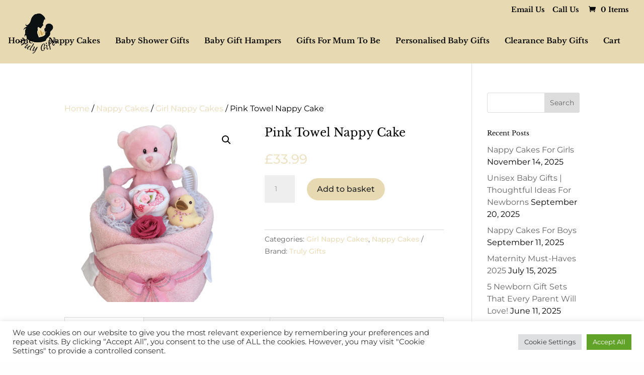

--- FILE ---
content_type: text/html; charset=utf-8
request_url: https://www.google.com/recaptcha/api2/aframe
body_size: 248
content:
<!DOCTYPE HTML><html><head><meta http-equiv="content-type" content="text/html; charset=UTF-8"></head><body><script nonce="oDzuElTXafjbRP9iUoclSw">/** Anti-fraud and anti-abuse applications only. See google.com/recaptcha */ try{var clients={'sodar':'https://pagead2.googlesyndication.com/pagead/sodar?'};window.addEventListener("message",function(a){try{if(a.source===window.parent){var b=JSON.parse(a.data);var c=clients[b['id']];if(c){var d=document.createElement('img');d.src=c+b['params']+'&rc='+(localStorage.getItem("rc::a")?sessionStorage.getItem("rc::b"):"");window.document.body.appendChild(d);sessionStorage.setItem("rc::e",parseInt(sessionStorage.getItem("rc::e")||0)+1);localStorage.setItem("rc::h",'1768776086242');}}}catch(b){}});window.parent.postMessage("_grecaptcha_ready", "*");}catch(b){}</script></body></html>